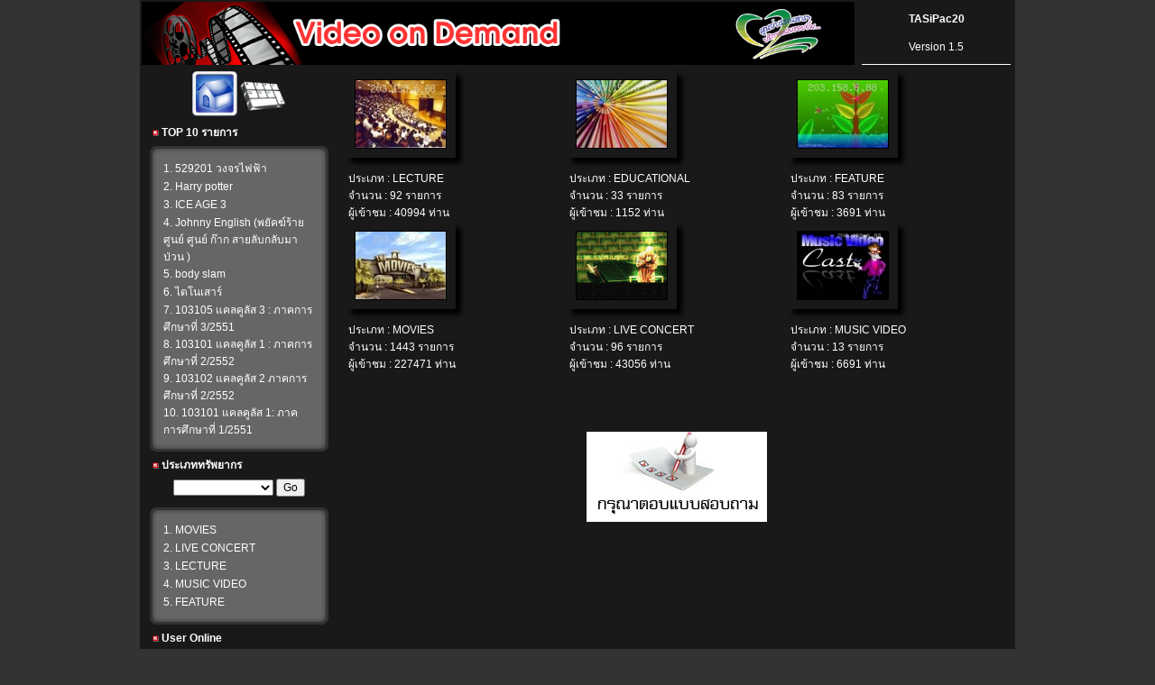

--- FILE ---
content_type: text/html
request_url: http://203.158.6.88/
body_size: 29236
content:
<META HTTP-EQUIV="Content-Type" CONTENT="text/html; charset=UTF-8">
<!DOCTYPE HTML PUBLIC "-//W3C//DTD HTML 4.0 Transitional//EN">
<HTML>
<HEAD>
<TITLE>TASiPac20 :: Suranaree University of Technology</TITLE>
<META HTTP-EQUIV="Content-Type" CONTENT="text/html; charset=UTF-8">
<META NAME="Author" CONTENT="Mr. Anucha Puangpaka">
<META NAME="Keywords" CONTENT="TAS-MOD, Media On Demand">
<META HTTP-EQUIV="Expires" CONTENT="0">
<META HTTP-EQUIV="Pragma" CONTENT="No-Cache">
<META HTTP-EQUIV="Cache-Control" CONTENT="No-Cache">
<LINK HREF="http://203.158.6.88/css/css.css" rel="stylesheet" type="text/css">

<SCRIPT LANGUAGE="JavaScript">
<!--
	function MM_openBrWindow(theURL,winName,features) { //v2.0
		window.open(theURL,winName,features);
	}
//-->
</SCRIPT>


</HEAD>

<BODY leftmargin="0" topmargin="0" marginwidth="0" marginheight="0" bgcolor="#333333">

<TABLE width="970"  border="0" cellspacing="0" cellpadding="0" BGCOLOR="#191919" height="100%" align="center">
<TR>
	<TD height="2" colspan="2"></TD>
</TR>
<TR>
	<TD height="70">
    	<TABLE width="100%" border="0" cellspacing="0" cellpadding="0" height="100%">
		<TR>
        	<TD width="2"></TD>
			<TD><A HREF="http://203.158.6.88/"><IMG SRC="http://203.158.6.88/images/logo.gif" BORDER="0" width="790" height="70" alt="Suranaree University of Technology"></A></TD>
		</TR>
		</TABLE>
    </TD>
	<TD align="right">

		<TABLE width="170" border="0" cellspacing="0" cellpadding="0" height="100%">
		<TR>
			<TD height="7"></TD>
			<TD width="5"></TD>
		</TR>
		<TR>
			<TD align="center" height="25"><B>TASiPac20</B></TD>
			<TD width="5"></TD>
		</TR>
		<TR>
			<TD align="center">Version 1.5</TD>
			<TD width="5"></TD>
		</TR>
		<TR>
			<TD bgcolor="#FFFFFF" height="1"></TD>
			<TD width="5"></TD>
		</TR>
		</TABLE>
		
	</TD>
</TR>
<TR>
	<TD height="5" colspan="2"></TD>
</TR>
<TR>
	<TD valign="top" colspan="2">



	  
    
    
    
    
<TABLE width="99%"  border="0" cellspacing="0" cellpadding="0" align="center">
<TR>
	<TD width="220" valign="top">
<script type="text/javascript">
<!--
function MM_jumpMenuGo(objId,targ,restore){ //v9.0
  var selObj = null;  with (document) { 
  if (getElementById) selObj = getElementById(objId);
  if (selObj) eval(targ+".location='"+selObj.options[selObj.selectedIndex].value+"'");
  if (restore) selObj.selectedIndex=0; }
}
//-->
</script>
<TABLE width="95%"  border="0" cellspacing="0" cellpadding="0">

<TR>
	<TD bgcolor="#191919" align="center">
    	<table border="0" cellspacing="1" cellpadding="1">
        <tr>
    		<td><a href="http://203.158.6.88/"><IMG SRC="http://203.158.6.88/icon/Home.png" WIDTH="50" BORDER="0" ALT="" bgcolor="#191919"></a></td>
        	<td><a href="javascript:open.Window();" onClick="MM_openBrWindow('keyboard.php?nu=&type=','keyboard','scrollbars=no,resizable=no,width=720,height=430')"><IMG SRC="http://203.158.6.88/icon/keyboard.png" WIDTH="50" BORDER="0" ALT=""></a></td>
			        <tr>
        </table>
 	</TD>
</TR>
<TR>
	<TD height="30" bgcolor="#191919">&nbsp;&nbsp;&nbsp;<IMG SRC="http://203.158.6.88/images/arrow2.gif" WIDTH="7" HEIGHT="7" BORDER="0" ALT="">&nbsp;<B>TOP 10 รายการ</B></TD>
</TR>
<TR>
	<TD bgcolor="#191919" align="center">
		<TABLE width = "95%" border="0" cellspacing="0" cellpadding="0">
		<TR>
			<TD height = "15"><img src = "images/frame01_01.gif" width = "15" height = "15"></TD>
			<TD height = "15" background = "images/frame01_02.gif"><img src = "images/spacer.gif" width="1" height="15"></TD>
			<TD height = "15"><img src = "images/frame01_03.gif" width = "15" height = "15"></TD>
		</TR>
		<TR>
			<TD width = "15" background = "images/frame01_04.gif"><img src = "images/spacer.gif" width="15" height="10"></TD>
			<TD bgcolor="#666666">
				<TABLE width = "100%" border="0" cellpadding="0" cellspacing="0" align = "center">
				
								<TR>
					<TD height="20">1.&nbsp;<a href="index-1.php?nu=pro_detail&emp_num=1282&type=VOD01">529201 วงจรไฟฟ้า</a></TD>
				</TR>
								<TR>
					<TD height="20">2.&nbsp;<a href="index-1.php?nu=pro_detail&emp_num=297&type=VOD04">Harry potter</a></TD>
				</TR>
								<TR>
					<TD height="20">3.&nbsp;<a href="index-1.php?nu=pro_detail&emp_num=125&type=VOD04">ICE AGE 3 </a></TD>
				</TR>
								<TR>
					<TD height="20">4.&nbsp;<a href="index-1.php?nu=pro_detail&emp_num=1187&type=VOD04">Johnny English (พยัคฆ์ร้าย ศูนย์ ศูนย์ ก๊าก สายลับกลับมาป่วน )</a></TD>
				</TR>
								<TR>
					<TD height="20">5.&nbsp;<a href="index-1.php?nu=pro_detail&emp_num=31&type=VOD05">body slam</a></TD>
				</TR>
								<TR>
					<TD height="20">6.&nbsp;<a href="index-1.php?nu=pro_detail&emp_num=126&type=VOD04">ไดโนเสาร์</a></TD>
				</TR>
								<TR>
					<TD height="20">7.&nbsp;<a href="index-1.php?nu=pro_detail&emp_num=1438&type=VOD01">103105 แคลคูลัส 3 : ภาคการศึกษาที่ 3/2551 </a></TD>
				</TR>
								<TR>
					<TD height="20">8.&nbsp;<a href="index-1.php?nu=pro_detail&emp_num=1437&type=VOD01">103101 แคลคูลัส 1 : ภาคการศึกษาที่ 2/2552</a></TD>
				</TR>
								<TR>
					<TD height="20">9.&nbsp;<a href="index-1.php?nu=pro_detail&emp_num=1427&type=VOD01">103102 แคลคูลัส 2  ภาคการศึกษาที่ 2/2552 </a></TD>
				</TR>
								<TR>
					<TD height="20">10.&nbsp;<a href="index-1.php?nu=pro_detail&emp_num=1433&type=VOD01">103101 แคลคูลัส 1: ภาคการศึกษาที่ 1/2551 </a></TD>
				</TR>
								</TABLE>
			</TD>
			<TD width = "15" background="images/frame01_06.gif"><img src = "images/spacer.gif" width="15" height="10"></TD>
		</TR>
		<TR>
			<TD height = "15"><img src="images/frame01_07.gif" width = "15" height = "15"></TD>
			<TD height = "15" background="images/frame01_08.gif"><img src = "images/spacer.gif" width="1" height="15"></TD>
			<TD height = "15"><img src="images/frame01_09.gif" width = "15" height = "15"></TD>
		</TR>
		</TABLE>		
	</TD>
</TR>
<!-- TOP 5 -->

<!-- TOP 5 ประเภท ทรัพยากร -->
<TR>
	<TD height="30" bgcolor="#191919">&nbsp;&nbsp;&nbsp;<IMG SRC="http://203.158.6.88/images/arrow2.gif" WIDTH="7" HEIGHT="7" BORDER="0" ALT="">&nbsp;<B>ประเภททรัพยากร</B></TD>
</TR>
<TR>
	<TD height="30" bgcolor="#191919" align="center">    	
        <form name="/index-3.php?nu=" id="form">
   		<select name="type" id="jumpMenu">       
    	<option value="?nu=&type="></option><option value="?nu=&type=VOD01">LECTURE</option><option value="?nu=&type=VOD02">EDUCATIONAL</option><option value="?nu=&type=VOD03">FEATURE</option><option value="?nu=&type=VOD04">MOVIES</option><option value="?nu=&type=VOD05">LIVE  CONCERT</option><option value="?nu=&type=VOD06">MUSIC VIDEO</option>     
        </select>
        <input type="button" name="go_button" id= "go_button" value="Go" onclick="MM_jumpMenuGo('jumpMenu','parent',1)" />
        </form>
        </TD>
</TR>
<TR>
	<TD bgcolor="#191919" align="center">
		<TABLE width = "95%" border="0" cellspacing="0" cellpadding="0">
		<TR>
			<TD height = "15"><img src = "http://203.158.6.88/images/frame01_01.gif" width = "15" height = "15"></TD>
			<TD height = "15" background = "http://203.158.6.88/images/frame01_02.gif"><img src = "http://203.158.6.88/images/spacer.gif" width="1" height="15"></TD>
			<TD height = "15"><img src = "http://203.158.6.88/images/frame01_03.gif" width = "15" height = "15"></TD>
		</TR>
		<TR>
			<TD width = "15" background = "http://203.158.6.88/images/frame01_04.gif"><img src = "http://203.158.6.88/images/spacer.gif" width="15" height="10"></TD>
			<TD bgcolor="#666666">
				<TABLE width = "100%" border="0" cellpadding="0" cellspacing="0" align = "center">				
								<TR>
					<TD height="20">1.&nbsp;<a href="index-1.php?nu=&type=VOD04">MOVIES</a></TD>
				</TR>
								<TR>
					<TD height="20">2.&nbsp;<a href="index-1.php?nu=&type=VOD05">LIVE  CONCERT</a></TD>
				</TR>
								<TR>
					<TD height="20">3.&nbsp;<a href="index-1.php?nu=&type=VOD01">LECTURE</a></TD>
				</TR>
								<TR>
					<TD height="20">4.&nbsp;<a href="index-1.php?nu=&type=VOD06">MUSIC VIDEO</a></TD>
				</TR>
								<TR>
					<TD height="20">5.&nbsp;<a href="index-1.php?nu=&type=VOD03">FEATURE</a></TD>
				</TR>
								</TABLE>
			</TD>
			<TD width = "15" background="http://203.158.6.88/images/frame01_06.gif"><img src = "http://203.158.6.88/images/spacer.gif" width="15" height="10"></TD>
		</TR>
		<TR>
			<TD height = "15"><img src="http://203.158.6.88/images/frame01_07.gif" width = "15" height = "15"></TD>
			<TD height = "15" background="http://203.158.6.88/images/frame01_08.gif"><img src = "http://203.158.6.88/images/spacer.gif" width="1" height="15"></TD>
			<TD height = "15"><img src="http://203.158.6.88/images/frame01_09.gif" width = "15" height = "15"></TD>
		</TR>
		</TABLE>		
	</TD>
</TR>
<!-- TOP 5 ประเภท ทรัพยากร -->

<!--<TR>
	<TD height="60" bgcolor="#191919" valign="middle" align="center">
<a href="http://iptv.tasanee.com" target="_blank"><img src="images/Banner_Iptv.jpg" width="190" height="38" border="0"/></a></TD>
</TR>-->

<!-- TOP 5 สมาชิก -->
<!--<TR>
	<TD height="30" bgcolor="#191919">&nbsp;&nbsp;&nbsp;<IMG SRC="http://203.158.6.88/images/arrow2.gif" WIDTH="7" HEIGHT="7" BORDER="0" ALT="">&nbsp;<B>TOP 10 สมาชิก</B></TD>
</TR>
<TR>
	<TD bgcolor="#191919" align="center">
		<TABLE width = "95%" border="0" cellspacing="0" cellpadding="0">
		<TR>
			<TD height = "15"><img src = "http://203.158.6.88/images/frame01_01.gif" width = "15" height = "15"></TD>
			<TD height = "15" background = "http://203.158.6.88/images/frame01_02.gif"><img src = "http://203.158.6.88/images/spacer.gif" width="1" height="15"></TD>
			<TD height = "15"><img src = "http://203.158.6.88/images/frame01_03.gif" width = "15" height = "15"></TD>
		</TR>
		<TR>
			<TD width = "15" background = "http://203.158.6.88/images/frame01_04.gif"><img src = "http://203.158.6.88/images/spacer.gif" width="15" height="10"></TD>
			<TD bgcolor="#666666">
				<TABLE width = "100%" border="0" cellpadding="0" cellspacing="0" align = "center">				
								<TR>
					<TD height="20">5.&nbsp; </TD>
				</TR>
								</TABLE>
			</TD>
			<TD width = "15" background="http://203.158.6.88/images/frame01_06.gif"><img src = "http://203.158.6.88/images/spacer.gif" width="15" height="10"></TD>
		</TR>
		<TR>
			<TD height = "15"><img src="http://203.158.6.88/images/frame01_07.gif" width = "15" height = "15"></TD>
			<TD height = "15" background="http://203.158.6.88/images/frame01_08.gif"><img src = "http://203.158.6.88/images/spacer.gif" width="1" height="15"></TD>
			<TD height = "15"><img src="http://203.158.6.88/images/frame01_09.gif" width = "15" height = "15"></TD>
		</TR>
		</TABLE>		
	</TD>
</TR> -->
<!-- TOP 5 สมาชิก -->

<TR>
	<TD height="30" bgcolor="#191919">&nbsp;&nbsp;&nbsp;<IMG SRC="http://203.158.6.88/images/arrow2.gif" WIDTH="7" HEIGHT="7" BORDER="0" ALT="">&nbsp;<B>User Online</B></TD>
</TR>
<TR>
	<TD bgcolor="#191919" align="center">
		<TABLE width = "95%" border="0" cellspacing="0" cellpadding="0">
		<TR>
			<TD height = "15"><img src = "http://203.158.6.88/images/frame01_01.gif" width = "15" height = "15"></TD>
			<TD height = "15" background = "http://203.158.6.88/images/frame01_02.gif"><img src = "http://203.158.6.88/images/spacer.gif" width="1" height="15"></TD>
			<TD height = "15"><img src = "http://203.158.6.88/images/frame01_03.gif" width = "15" height = "15"></TD>
		</TR>
		<TR>
			<TD width = "15" background = "http://203.158.6.88/images/frame01_04.gif"><img src = "http://203.158.6.88/images/spacer.gif" width="15" height="10"></TD>
			<TD bgcolor="#666666">
				<TABLE width = "100%" border="0" cellpadding="0" cellspacing="0" align = "center">				
				<TR>
					<TD height="20">
                    
                    	<center>กำลังใช้งานอยู่ : 11 คน<center>                    
                    </TD>
				</TR>
				</TABLE>
			</TD>
			<TD width = "15" background="http://203.158.6.88/images/frame01_06.gif"><img src = "http://203.158.6.88/images/spacer.gif" width="15" height="10"></TD>
		</TR>
		<TR>
			<TD height = "15"><img src="http://203.158.6.88/images/frame01_07.gif" width = "15" height = "15"></TD>
			<TD height = "15" background="http://203.158.6.88/images/frame01_08.gif"><img src = "http://203.158.6.88/images/spacer.gif" width="1" height="15"></TD>
			<TD height = "15"><img src="http://203.158.6.88/images/frame01_09.gif" width = "15" height = "15"></TD>
		</TR>
		</TABLE>		
	</TD>
</TR> 

<TR>
	<TD height="10" bgcolor="#191919"></TD>
</TR>
</TABLE></TD>
	<TD valign="top">

		        
            <TABLE width="99.5%"  border="0" cellspacing="1" cellpadding="0" align="center">
                                <TD>
                    
                    	                                                                    <table border="0" cellspacing="0" cellpadding="0">
                                        <tr>
                                            <td>
                                                <table cellspacing="0" cellpadding="0">
                                                <tr>
                                                    <td colspan="2" rowspan="2">
                                                        <div style="margin: 10px;"><A HREF="index-1.php?nu=&type=VOD01"><img src="images.php?nu1=203.158.6.88&nu2=menu/files/170720091247820012.jpg&nu3=100&nu4=75" border="1" style="border-color: #000000;"/></A><br/>
                                                        </div>
                                                    </td>
                                                    <td valign="top"><img src="gd/main.php?cmd=themeimage&var1=shdw_ru.png&var2=191919"></td>
                                                </tr>
                                                <tr>
                                                    <td><img src="gd/main.php?cmd=themeimage&var1=shdw_r.png&var2=191919" width="13" height="79"></td>
                                                </tr>
                                                <tr>
                                                    <td align="left" colspan="2"><img src="gd/main.php?cmd=themeimage&var1=shdw_ld.png&var2=191919"><img src="gd/main.php?cmd=themeimage&var1=shdw_d.png&var2=191919" width="104" height="13"></td>
                                                    <td><img src="gd/main.php?cmd=themeimage&var1=shdw_rd.png&var2=191919"></td>
                                                </tr>
                                                </table>
                                            </td>
                                            <td width="10">&nbsp;</td>
                                            <td>&nbsp;</td>
                                        </tr>
                                        </table>
                                                        
                    &nbsp;ประเภท : LECTURE                                        <br />
                    &nbsp;จำนวน : 92 รายการ
                                        <br />
                    &nbsp;ผู้เข้าชม : 40994 ท่าน</TD>
                
                                        <TD>
                    
                    	                                                                    <table border="0" cellspacing="0" cellpadding="0">
                                        <tr>
                                            <td>
                                                <table cellspacing="0" cellpadding="0">
                                                <tr>
                                                    <td colspan="2" rowspan="2">
                                                        <div style="margin: 10px;"><A HREF="index-1.php?nu=&type=VOD02"><img src="images.php?nu1=203.158.6.88&nu2=menu/files/060820091249535884.jpg&nu3=100&nu4=75" border="1" style="border-color: #000000;"/></A><br/>
                                                        </div>
                                                    </td>
                                                    <td valign="top"><img src="gd/main.php?cmd=themeimage&var1=shdw_ru.png&var2=191919"></td>
                                                </tr>
                                                <tr>
                                                    <td><img src="gd/main.php?cmd=themeimage&var1=shdw_r.png&var2=191919" width="13" height="79"></td>
                                                </tr>
                                                <tr>
                                                    <td align="left" colspan="2"><img src="gd/main.php?cmd=themeimage&var1=shdw_ld.png&var2=191919"><img src="gd/main.php?cmd=themeimage&var1=shdw_d.png&var2=191919" width="104" height="13"></td>
                                                    <td><img src="gd/main.php?cmd=themeimage&var1=shdw_rd.png&var2=191919"></td>
                                                </tr>
                                                </table>
                                            </td>
                                            <td width="10">&nbsp;</td>
                                            <td>&nbsp;</td>
                                        </tr>
                                        </table>
                                                        
                    &nbsp;ประเภท : EDUCATIONAL                                        <br />
                    &nbsp;จำนวน : 33 รายการ
                                        <br />
                    &nbsp;ผู้เข้าชม : 1152 ท่าน</TD>
                
                                        <TD>
                    
                    	                                                                    <table border="0" cellspacing="0" cellpadding="0">
                                        <tr>
                                            <td>
                                                <table cellspacing="0" cellpadding="0">
                                                <tr>
                                                    <td colspan="2" rowspan="2">
                                                        <div style="margin: 10px;"><A HREF="index-1.php?nu=&type=VOD03"><img src="images.php?nu1=203.158.6.88&nu2=menu/files/060820091249535845.jpg&nu3=100&nu4=75" border="1" style="border-color: #000000;"/></A><br/>
                                                        </div>
                                                    </td>
                                                    <td valign="top"><img src="gd/main.php?cmd=themeimage&var1=shdw_ru.png&var2=191919"></td>
                                                </tr>
                                                <tr>
                                                    <td><img src="gd/main.php?cmd=themeimage&var1=shdw_r.png&var2=191919" width="13" height="79"></td>
                                                </tr>
                                                <tr>
                                                    <td align="left" colspan="2"><img src="gd/main.php?cmd=themeimage&var1=shdw_ld.png&var2=191919"><img src="gd/main.php?cmd=themeimage&var1=shdw_d.png&var2=191919" width="104" height="13"></td>
                                                    <td><img src="gd/main.php?cmd=themeimage&var1=shdw_rd.png&var2=191919"></td>
                                                </tr>
                                                </table>
                                            </td>
                                            <td width="10">&nbsp;</td>
                                            <td>&nbsp;</td>
                                        </tr>
                                        </table>
                                                        
                    &nbsp;ประเภท : FEATURE                                        <br />
                    &nbsp;จำนวน : 83 รายการ
                                        <br />
                    &nbsp;ผู้เข้าชม : 3691 ท่าน</TD>
                
                    </tr><tr>                    <TD>
                    
                    	                                                                    <table border="0" cellspacing="0" cellpadding="0">
                                        <tr>
                                            <td>
                                                <table cellspacing="0" cellpadding="0">
                                                <tr>
                                                    <td colspan="2" rowspan="2">
                                                        <div style="margin: 10px;"><A HREF="index-1.php?nu=&type=VOD04"><img src="images.php?nu1=203.158.6.88&nu2=menu/files/170720091247820032.jpg&nu3=100&nu4=75" border="1" style="border-color: #000000;"/></A><br/>
                                                        </div>
                                                    </td>
                                                    <td valign="top"><img src="gd/main.php?cmd=themeimage&var1=shdw_ru.png&var2=191919"></td>
                                                </tr>
                                                <tr>
                                                    <td><img src="gd/main.php?cmd=themeimage&var1=shdw_r.png&var2=191919" width="13" height="79"></td>
                                                </tr>
                                                <tr>
                                                    <td align="left" colspan="2"><img src="gd/main.php?cmd=themeimage&var1=shdw_ld.png&var2=191919"><img src="gd/main.php?cmd=themeimage&var1=shdw_d.png&var2=191919" width="104" height="13"></td>
                                                    <td><img src="gd/main.php?cmd=themeimage&var1=shdw_rd.png&var2=191919"></td>
                                                </tr>
                                                </table>
                                            </td>
                                            <td width="10">&nbsp;</td>
                                            <td>&nbsp;</td>
                                        </tr>
                                        </table>
                                                        
                    &nbsp;ประเภท : MOVIES                                        <br />
                    &nbsp;จำนวน : 1443 รายการ
                                        <br />
                    &nbsp;ผู้เข้าชม : 227471 ท่าน</TD>
                
                                        <TD>
                    
                    	                                                                    <table border="0" cellspacing="0" cellpadding="0">
                                        <tr>
                                            <td>
                                                <table cellspacing="0" cellpadding="0">
                                                <tr>
                                                    <td colspan="2" rowspan="2">
                                                        <div style="margin: 10px;"><A HREF="index-1.php?nu=&type=VOD05"><img src="images.php?nu1=203.158.6.88&nu2=menu/files/280520091243499969.gif&nu3=100&nu4=75" border="1" style="border-color: #000000;"/></A><br/>
                                                        </div>
                                                    </td>
                                                    <td valign="top"><img src="gd/main.php?cmd=themeimage&var1=shdw_ru.png&var2=191919"></td>
                                                </tr>
                                                <tr>
                                                    <td><img src="gd/main.php?cmd=themeimage&var1=shdw_r.png&var2=191919" width="13" height="79"></td>
                                                </tr>
                                                <tr>
                                                    <td align="left" colspan="2"><img src="gd/main.php?cmd=themeimage&var1=shdw_ld.png&var2=191919"><img src="gd/main.php?cmd=themeimage&var1=shdw_d.png&var2=191919" width="104" height="13"></td>
                                                    <td><img src="gd/main.php?cmd=themeimage&var1=shdw_rd.png&var2=191919"></td>
                                                </tr>
                                                </table>
                                            </td>
                                            <td width="10">&nbsp;</td>
                                            <td>&nbsp;</td>
                                        </tr>
                                        </table>
                                                        
                    &nbsp;ประเภท : LIVE  CONCERT                                        <br />
                    &nbsp;จำนวน : 96 รายการ
                                        <br />
                    &nbsp;ผู้เข้าชม : 43056 ท่าน</TD>
                
                                        <TD>
                    
                    	                                                                    <table border="0" cellspacing="0" cellpadding="0">
                                        <tr>
                                            <td>
                                                <table cellspacing="0" cellpadding="0">
                                                <tr>
                                                    <td colspan="2" rowspan="2">
                                                        <div style="margin: 10px;"><A HREF="index-1.php?nu=&type=VOD06"><img src="images.php?nu1=203.158.6.88&nu2=menu/files/110620091244702235.jpg&nu3=100&nu4=75" border="1" style="border-color: #000000;"/></A><br/>
                                                        </div>
                                                    </td>
                                                    <td valign="top"><img src="gd/main.php?cmd=themeimage&var1=shdw_ru.png&var2=191919"></td>
                                                </tr>
                                                <tr>
                                                    <td><img src="gd/main.php?cmd=themeimage&var1=shdw_r.png&var2=191919" width="13" height="79"></td>
                                                </tr>
                                                <tr>
                                                    <td align="left" colspan="2"><img src="gd/main.php?cmd=themeimage&var1=shdw_ld.png&var2=191919"><img src="gd/main.php?cmd=themeimage&var1=shdw_d.png&var2=191919" width="104" height="13"></td>
                                                    <td><img src="gd/main.php?cmd=themeimage&var1=shdw_rd.png&var2=191919"></td>
                                                </tr>
                                                </table>
                                            </td>
                                            <td width="10">&nbsp;</td>
                                            <td>&nbsp;</td>
                                        </tr>
                                        </table>
                                                        
                    &nbsp;ประเภท : MUSIC VIDEO                                        <br />
                    &nbsp;จำนวน : 13 รายการ
                                        <br />
                    &nbsp;ผู้เข้าชม : 6691 ท่าน</TD>
                
                    </tr><tr>			
            </TABLE><p>&nbsp;<p>&nbsp;
			<center><a href="#" onclick="javascript: window.open('http://library.sut.ac.th/question/vod_form.cfm', '', 'toolbar=no,location=no,status=no,menubar=no,scrollbars=yes,resizable=yes,width=850,height=550'); return false" class="mainlevel"><img src="http://library.sut.ac.th/question/images/quest02.jpg"/></a></center>
        
	</TD>
</TR>

</TABLE>

	</TD>
</TR>
<TR>
	<TD align="center" colspan="2" background="http://203.158.6.88/images/bgfooter.gif" height="50"><B>Copyright &copy; Suranaree University of Technology All rights reserved.</B><br>
	<!---A HREF="http://203.158.6.88/analog88/report.html">Statistic</A--->
	<A HREF="http://203.158.4.84/web_report/vod/index.htm">Statistic</A>
	</TD>
</TR>
</TABLE>

</BODY>
</HTML>



--- FILE ---
content_type: text/css
request_url: http://203.158.6.88/css/css.css
body_size: 2159
content:
@charset "UTF-8";

FONT		{FONT-FAMILY: Arial, sans-serif; FONT-SIZE: 12px; COLOR: #FFFFFF; }
TD			{FONT-FAMILY: Arial, sans-serif; FONT-SIZE: 12px; COLOR: #FFFFFF; }
BODY		{FONT-FAMILY: Arial, sans-serif; FONT-SIZE: 12px; COLOR: #FFFFFF; }
P			{FONT-FAMILY: Arial, sans-serif; FONT-SIZE: 12px; COLOR: #FFFFFF; }
DIV			{FONT-FAMILY: Arial, sans-serif; FONT-SIZE: 12px; COLOR: #FFFFFF; }
INPUT		{FONT-FAMILY: Arial, sans-serif; FONT-SIZE: 12px; }
TEXTAREA	{FONT-FAMILY: Arial, sans-serif; FONT-SIZE: 12px; }
FORM 		{FONT-FAMILY: Arial, sans-serif; FONT-SIZE: 12px; }
SELECT		{FONT-FAMILY: Arial, sans-serif; FONT-SIZE: 12px; }

A:link		{FONT-FAMILY: Arial, sans-serif; FONT-SIZE: 12px; TEXT-DECORATION: none; BACKGROUND: none; font-weight: none; COLOR: #FFFFFF; }
A:active	{FONT-FAMILY: Arial, sans-serif; FONT-SIZE: 12px; TEXT-DECORATION: none; BACKGROUND: none; font-weight: none; COLOR: #FFFF99; }
A:visited	{FONT-FAMILY: Arial, sans-serif; FONT-SIZE: 12px; TEXT-DECORATION: none; BACKGROUND: none; font-weight: none; COLOR: #FFCC33; }
A:hover		{FONT-FAMILY: Arial, sans-serif; FONT-SIZE: 12px; TEXT-DECORATION: none; BACKGROUND: none; font-weight: none; COLOR: #CCCC00; }

B:link		{FONT-FAMILY: Arial, sans-serif; FONT-SIZE: 12px; TEXT-DECORATION: none; BACKGROUND: none; font-weight: none; COLOR: #999999; }
B:active	{FONT-FAMILY: Arial, sans-serif; FONT-SIZE: 12px; TEXT-DECORATION: none; BACKGROUND: none; font-weight: none; COLOR: #FFFF99; }
B:visited	{FONT-FAMILY: Arial, sans-serif; FONT-SIZE: 12px; TEXT-DECORATION: none; BACKGROUND: none; font-weight: none; COLOR: #FFCC33; }
B:hover		{FONT-FAMILY: Arial, sans-serif; FONT-SIZE: 12px; TEXT-DECORATION: none; BACKGROUND: none; font-weight: none; COLOR: #CCCC00; }

.Head		{FONT-FAMILY: Arial, sans-serif; FONT-SIZE: 20px; TEXT-DECORATION: none; BACKGROUND: none; font-weight: none; COLOR: #FF3300; }
.Black		{FONT-FAMILY: Arial, sans-serif; FONT-SIZE: 12px; TEXT-DECORATION: none; BACKGROUND: none; font-weight: bold; COLOR: #000000; }
.999999		{FONT-FAMILY: Arial, sans-serif; FONT-SIZE: 12px; TEXT-DECORATION: none; BACKGROUND: none; font-weight: bold; COLOR: #999999; }

